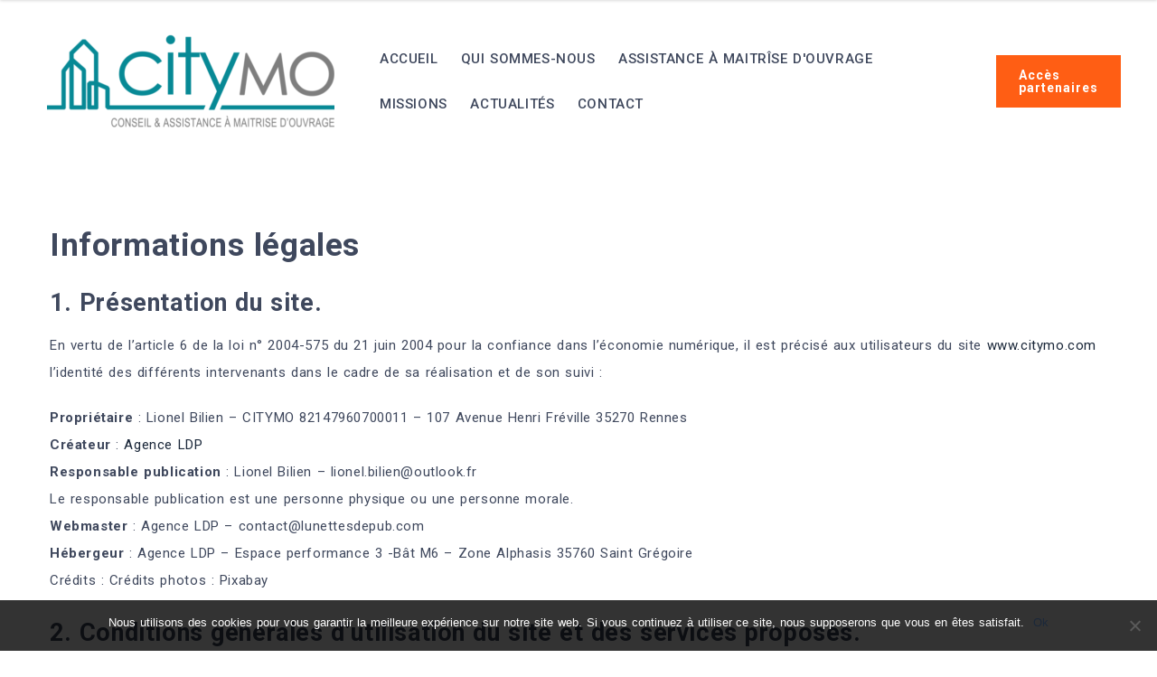

--- FILE ---
content_type: text/css
request_url: https://citymo.net/wp-content/uploads/cws-flaticons/font/flaticon.css?ver=6.5.7
body_size: 260
content:
	/*
  	Flaticon icon font: Flaticon
  	Creation date: 19/09/2018 15:03
  	*/

@font-face {
  font-family: "Flaticon";
  src: url("./Flaticon.eot");
  src: url("./Flaticon.eot?#iefix") format("embedded-opentype"),
       url("./Flaticon.woff") format("woff"),
       url("./Flaticon.ttf") format("truetype"),
       url("./Flaticon.svg#Flaticon") format("svg");
  font-weight: normal;
  font-style: normal;
}

@media screen and (-webkit-min-device-pixel-ratio:0) {
  @font-face {
    font-family: "Flaticon";
    src: url("./Flaticon.svg#Flaticon") format("svg");
  }
}

[class^="flaticon-"]:before, [class*=" flaticon-"]:before,
[class^="flaticon-"]:after, [class*=" flaticon-"]:after {font-family: Flaticon;font-style: normal;}

.flaticon-lead:before { content: "\f100"; }
.flaticon-piggy-bank:before { content: "\f101"; }
.flaticon-calendar-with-a-clock-time-tools:before { content: "\f102"; }

--- FILE ---
content_type: application/javascript
request_url: https://citymo.net/wp-content/plugins/cws-essentials/assets/js/ajax_plugin.js?ver=6.5.7
body_size: 9849
content:
"use strict";
( function ($){
	cws_hooks_init ();
	cws_mobile_controller ();
	cws_advanced_resize_init ();
	jQuery(window).scroll(function (){
		animation_init();
	});

	window.addEventListener( "load", function (){

		cws_vc_shortcode_isotope_init_plugin();
		cws_vc_shortcode_hoverdir();
		cws_vc_shortcode_gallery_post_carousel_init();
		cws_vc_shortcode_fancybox_init();
		cws_vc_shortcode_init_dot();
		cws_vc_shortcode_posts_grid_sections_dynamic_content_init ();
		cws_vc_portfolio_footer_height();
		cws_vc_shortcode_render_styles();
		cws_vc_shortcode_portfolio_showcase();
		cws_vc_shortcode_portfolio_fw();
		cws_portfolio_single_carousel_init();
		cws_classes_single_carousel_init();
		animation_init();
		

	}, false );

	jQuery(document).ready(function (){	
		cws_load_events();
	});

	function cws_vc_shortcode_gallery_post_carousel_init( area ){
		var area = area == undefined ? document : area;
		
		jQuery( ".gallery_post_carousel", area ).each(function (){
			var owl = jQuery(this);
			owl.owlCarousel({
				singleItem: true,
				slideSpeed: 300,
				navigation: false,
				pagination: false
			});
			jQuery(this).parent().find(".carousel_nav_panel.next").click(function (){
				owl.trigger('owl.next');
			});
			jQuery(this).parent().find(".carousel_nav_panel.prev").click(function (){
				owl.trigger('owl.prev');
			});
		});
	}
	
	function cws_vc_shortcode_fancybox_init ( area ){
		var area = area == undefined ? document : area;
		if ( typeof $.fn.fancybox == 'function' ){
			$(".fancy").fancybox();
			$("a.cws_img_frame[href*='.jpg'], a.cws_img_frame[href*='.jpeg'], a.cws_img_frame[href*='.png'], a.cws_img_frame[href*='.gif'],.gallery-icon a[href*='.jpg'],.gallery-icon a[href*='.jpeg'],.gallery-icon a[href*='.png'],.gallery-icon a[href*='.gif']").fancybox();
		}
	}

	function cws_vc_shortcode_posts_grid_sections_dynamic_content_init (){
		var i, section;
		var sections = document.getElementsByClassName( 'posts_grid' );
		for ( i = 0; i < sections.length; i++ ){
			section = sections[i];
			cws_vc_shortcode_posts_grid_section_dynamic_content_init ( section );
		}
	}
	function cws_vc_shortcode_posts_grid_section_dynamic_content_init ( section ){
		var i, section_id, grid, loader, form, data_field, paged_field, filter_field, data, request_data, response_data, response_data_str, pagination, page_links, page_link, /*filter*/nav_items, load_more;
		var magicLine, magicLine_exists, magicLine_id, magicLine_instance, magicLine_avail, load_more_pg, load_more_pg_old;
		

		if ( section == undefined ) return;
		grid = section.getElementsByClassName( 'cws_vc_shortcode_grid' );
		if ( !grid.length ) return;
		grid = grid[0];
		loader = section.getElementsByClassName( 'cws_loader_holder' );
		loader = loader.length ? loader[0] : null;
		form = section.getElementsByClassName( 'posts_grid_ajax_data_form' );
		if ( !form.length ) return;
		form = form[0];
		data_field = form.getElementsByClassName( 'posts_grid_ajax_data' );
		if ( !data_field.length ) return;
		data_field = data_field[0];
		data = data_field.value;
		data = JSON.parse( data );
		section_id = data['section_id'];
		request_data = response_data = data;

    	cws_vc_shortcode_posts_grid_dynamic_pagination({
    		'section'		: section,
    		'section_id'	: section_id,
    		'grid'			: grid,
    		'loader'		: loader,
    		'form'			: form,
    		'data_field'	: data_field,
    		'paged_field'	: paged_field,
    		'filter_field'	: filter_field,
    		'data'			: data
		});

		nav_items 			= $( '.posts_grid_nav .nav_item', section );
		magicLine 			= section.querySelector( ".magicline" );
		magicLine_exists 	= magicLine !== null;
		magicLine_id 		= magicLine_exists ? magicLine.id : "";
		magicLine_instance 	= window[magicLine_id + "_instance"] !== undefined ? window[magicLine_id + "_instance"] : null;
		magicLine_avail 	= magicLine_instance !== null;

		if ( nav_items.length ){
			nav_items.on( 'click', function ( e ){
				e.preventDefault();
				e.stopPropagation();
				var filter = $(this);
				var filterPos = filter.offset();
				var filter_val = filter.data("nav-val");
				var filter_nav = filter.data("nav-filter");
				request_data['current_filter_val']	= filter_val;
				request_data['page']				= 1;
				filter.closest('.posts_grid').find('a.nav_item').removeClass( "active" )
				filter.addClass( "active" );
				filter.closest('.dot').trigger('click');

				if ( magicLine_avail ){
					magicLine_instance.init_base();
				}

				if(filter.closest('.posts_grid').hasClass('standard_filter')){
					var $grid = filter.closest('.posts_grid').find('.isotope');
  					$grid.isotope({ filter: filter_nav,animationEngine: 'jquery' });
  				}else{
					if ( loader != null ){
						if ( !cws_has_class( loader, "filter_action" ) ){
							cws_add_class( loader, "filter_action" );
						}
						if ( !cws_has_class( loader, "active" ) ){
							cws_add_class( loader, "active" );
						}
					}		
					filterPos.left = filterPos.left + filter.width() / 2 - 20;
					jQuery(loader).find("svg").offset(filterPos);
					jQuery(filter).find('.txt_title').css({'opacity' : 0});
					$.post( ajaxurl, {
						'action'		: 'cws_vc_shortcode_posts_grid_dynamic_filter',
						'data'			: request_data
					}, function ( response, status ){
						var response_container, old_items, new_items, pagination, new_pagination, img_loader;
						response_container = document.createElement( "div" );
						response_container.innerHTML = response;
						new_items = $( ".item", response_container );
						new_items.addClass( "hidden" );
						jQuery(filter).find('.txt_title').css({'opacity' : 1});
						new_pagination = response_container.getElementsByClassName( 'pagination dynamic' );
						new_pagination = new_pagination.length ? new_pagination[0] : null;					

						load_more_pg = response_container.getElementsByClassName( 'cws_load_more' );
						load_more_pg = load_more_pg.length ? load_more_pg[0] : null;

						old_items = $( ".item", grid );
						pagination = section.getElementsByClassName( 'pagination dynamic' );
						pagination = pagination.length ? pagination[0] : null;						

						
						load_more_pg_old = section.getElementsByClassName( 'cws_load_more' );
						load_more_pg_old = load_more_pg_old.length ? load_more_pg_old[0] : null;	


						$( grid ).isotope( 'remove', old_items );
						$( grid ).append( new_items );
						img_loader = imagesLoaded ( grid );
						img_loader.on( "always", function (){
							cws_vc_shortcode_gallery_post_carousel_init( grid );
							cws_vc_shortcode_fancybox_init ( grid );
							cws_vc_shortcode_hoverdir();
							// jQuery( ".working_day_classes" ).cws_tabs ();
							cws_vc_shortcode_portfolio_showcase();

							$(".cws_vc_shortcode_wrapper.layout-masonry .isotope").each(function(item, value){
								isotope_masonry_resize(value);
								jQuery( window ).resize(function() {
									isotope_masonry_resize(value);
								});	
							});
							jQuery(".cws_vc_shortcode_wrapper:not(.layout-masonry) .isotope,.news.news-pinterest .isotope").each(function(item, value){	
								jQuery(this).isotope({
									itemSelector: ".item"
								});					
							});
							new_items.removeClass( "hidden" );
							if($(grid).data('isotope') != undefined){
								$( grid ).isotope( 'appended', new_items );
								$( grid ).isotope( 'layout' );	
							}else{
								$( grid ).append(new_items );
							}
								

						    if (Retina.isRetina()) {
					        	jQuery(window.retina.root).trigger( "load" );
						    }
						    if ( pagination != null || load_more_pg_old != null ){
							    cws_add_class ( pagination || load_more_pg_old, "hiding animated fadeOut" );
							    setTimeout( function (){
							    	(pagination || load_more_pg_old).parentNode.removeChild( pagination ||  load_more_pg_old);
							    	if ( new_pagination != null || load_more_pg != null ){
								    	cws_add_class( new_pagination || load_more_pg, "animated fadeIn" );
								    	section.insertBefore( new_pagination || load_more_pg, form );
								    	if(new_pagination){
									    	cws_vc_shortcode_posts_grid_dynamic_pagination({
										    		'section'		: section,
										    		'section_id'	: section_id,
										    		'grid'			: grid,
										    		'loader'		: loader,
										    		'form'			: form,
										    		'data_field'	: data_field,
										    		'paged_field'	: paged_field,
										    		'filter_field'	: filter_field,
										    		'data'			: data
									    		});								    		
								    	}
								    	if(load_more_pg){
								    		cws_vc_shortcode_posts_grid_dynamic_loadmore({
										    		'section'		: section,
										    		'section_id'	: section_id,
										    		'grid'			: grid,
										    		'loader'		: loader,
										    		'form'			: form,
										    		'data_field'	: data_field,
										    		'paged_field'	: paged_field,
										    		'filter_field'	: filter_field,
										    		'data'			: data
									    		});		
								    	}
					    		
							    	}						    	
							    }, 300);
						    }
						    else{
						    	if ( new_pagination != null || load_more_pg != null ){
							    	cws_add_class( new_pagination || load_more_pg, "animated fadeIn" );
							    	section.insertBefore( new_pagination || load_more_pg, form );
							    	if(new_pagination){
								    	cws_vc_shortcode_posts_grid_dynamic_pagination({
									    		'section'		: section,
									    		'section_id'	: section_id,
									    		'grid'			: grid,
									    		'loader'		: loader,
									    		'form'			: form,
									    		'data_field'	: data_field,
									    		'paged_field'	: paged_field,
									    		'filter_field'	: filter_field,
									    		'data'			: data
								    	});							    		
							    	}
							    	if(load_more_pg){
							    		cws_vc_shortcode_posts_grid_dynamic_loadmore({
									    		'section'		: section,
									    		'section_id'	: section_id,
									    		'grid'			: grid,
									    		'loader'		: loader,
									    		'form'			: form,
									    		'data_field'	: data_field,
									    		'paged_field'	: paged_field,
									    		'filter_field'	: filter_field,
									    		'data'			: data
								    	});		
							    	}

								}					    					    	
						    }
							response_data['current_filter_val']	= filter_val;
							response_data['page']		= 1;
							response_data_str = JSON.stringify( response_data );
							data_field.value = response_data_str;
							cws_do_action( "cws_dynamic_content", new Array({
								"section" : section
							}));
							if ( loader != null ){
								if ( cws_has_class( loader, "filter_action" ) ){
									cws_remove_class( loader, "filter_action" );
								}
								if ( cws_has_class( loader, "active" ) ){
									cws_remove_class( loader, "active" );
								}
							}
						});
					});
				}
				
			})
		}
 		

		load_more = section.getElementsByClassName( 'cws_load_more' );
		if ( load_more.length ){
			load_more = load_more[0];
			load_more.addEventListener( 'click', function ( e ){
				var page, next_page, max_paged;
				e.preventDefault();
				if ( !cws_has_class( loader, "load_more_action" ) ){
					cws_add_class( loader, "load_more_action" );
				}
				if ( !cws_has_class( loader, "active" ) ){
					cws_add_class( loader, "active" );
				}
				page = data['page'];
				max_paged = data['max_paged'];
				next_page = page + 1;
				request_data['page'] = next_page;
				if ( next_page >= max_paged ){
					cws_add_class( load_more, 'animated' );
				}
				var btnLoadMorePos = jQuery(this).offset();
				btnLoadMorePos.left = btnLoadMorePos.left + jQuery(this).outerWidth() / 2 - 20;
				btnLoadMorePos.top = btnLoadMorePos.top + 10;
				jQuery(loader).find("svg").offset(btnLoadMorePos);



				$.post( ajaxurl, {
					'action'		: 'cws_vc_shortcode_posts_grid_dynamic_pagination',
					'data'			: request_data
				}, function ( response, status ){
					if ( next_page >= max_paged ){
						load_more.parentNode.removeChild( load_more );
					}
					var response_container, new_items, img_loader;
					response_container = document.createElement( "div" );
					response_container.innerHTML = response;
					new_items = $( ".item", response_container );
					new_items.addClass( "hidden" );
					$( grid ).append( new_items );
					img_loader = imagesLoaded ( grid );
					img_loader.on( "always", function (){
						cws_vc_shortcode_gallery_post_carousel_init( new_items );
						cws_vc_shortcode_fancybox_init ( grid );
						cws_vc_shortcode_hoverdir();
						// jQuery( ".working_day_classes" ).cws_tabs ();
						cws_vc_shortcode_portfolio_showcase();
						new_items.removeClass( "hidden" );
						$(".cws_vc_shortcode_wrapper.layout-masonry .isotope").each(function(item, value){
							isotope_masonry_resize(value);
							jQuery( window ).resize(function() {
								isotope_masonry_resize(value);
							});	
						});

						$(section).find('.cws_vc_shortcode_wrapper').not('.layout-masonry').find('.isotope').isotope({
							itemSelector: ".item"
						});				

						if($(grid).data('isotope') != undefined){
							$( grid ).isotope( 'appended', new_items );
							$( grid ).isotope( 'layout' );	
						}else{
							$( grid ).append(new_items );
						}
						setTimeout(function() {	
							if($(section).find('.cws_vc_shortcode_grid').hasClass('layout-1')){
								cws_full_width_row(section);
							}
						},1);
						if (Retina.isRetina()) {
							jQuery(window.retina.root).trigger( "load" );
						}
						response_data['page'] = next_page;
						response_data_str = JSON.stringify( response_data );
						data_field.value = response_data_str;					
						cws_do_action( "cws_dynamic_content", new Array({
							"section" : section
						}));						
						if ( loader != null ){
							if ( cws_has_class( loader, "load_more_action" ) ){
								cws_remove_class( loader, "load_more_action" );
							}
							if ( cws_has_class( loader, "active" ) ){
								cws_remove_class( loader, "active" );
							}
						}
					});
				});
			}, false );
		}			

	}
	function cws_vc_shortcode_posts_grid_dynamic_loadmore ( args ){
		var i, section,load_more, section_id, section_offset, grid, loader, form, data_field, paged_field, filter_field, data, request_data, response_data, pagination, page_links, page_link, response_data_str;

		section = args['section'];
		section_id = args['section_id'];
		grid = args['grid'];
		loader = args['loader'];
		form = args['form'];
		data_field = args['data_field'];
		paged_field	= args['paged_field'];
		filter_field = args['filter_field'];
		data = request_data = response_data = args['data'];
		section_offset = $( section ).offset().top;

		pagination = section.getElementsByClassName( 'pagination dynamic' );
		load_more = section.getElementsByClassName( 'cws_load_more' );
		if ( !load_more.length ) return;
		
		if ( load_more.length ){
			load_more = load_more[0];
			load_more.addEventListener( 'click', function ( e ){
				var page, next_page, max_paged;
				e.preventDefault();
				if ( !cws_has_class( loader, "load_more_action" ) ){
					cws_add_class( loader, "load_more_action" );
				}
				if ( !cws_has_class( loader, "active" ) ){
					cws_add_class( loader, "active" );
				}
				var btnLoadMorePos = jQuery(this).offset();
				btnLoadMorePos.left = btnLoadMorePos.left + jQuery(this).outerWidth() / 2 - 20;
				btnLoadMorePos.top = btnLoadMorePos.top + 10;
				jQuery(loader).find("svg").offset(btnLoadMorePos);
				page = data['page'];
				max_paged = data['max_paged'];
				next_page = page + 1;
				request_data['page'] = next_page;
				if ( next_page >= max_paged ){
					cws_add_class( load_more, 'hiding animated fadeOut' );
					setTimeout( function (){
						load_more.parentNode.removeChild( load_more );
					}, 300);
				}
				$.post( ajaxurl, {
					'action'		: 'cws_vc_shortcode_posts_grid_dynamic_pagination',
					'data'			: request_data
				}, function ( response, status ){
					var response_container, new_items, img_loader;
					response_container = document.createElement( "div" );
					response_container.innerHTML = response;
					new_items = $( ".item", response_container );
					new_items.addClass( "hidden" );
					$( grid ).append( new_items );
					img_loader = imagesLoaded ( grid );
					img_loader.on( "always", function (){
						cws_vc_shortcode_gallery_post_carousel_init( new_items );
						cws_vc_shortcode_fancybox_init ( grid );
						cws_vc_shortcode_hoverdir();
						// jQuery( ".working_day_classes" ).cws_tabs ();
						cws_vc_shortcode_portfolio_showcase();
						new_items.removeClass( "hidden" );
						$(".cws_vc_shortcode_wrapper.layout-masonry .isotope").each(function(item, value){
							isotope_masonry_resize(value);
							jQuery( window ).resize(function() {
								isotope_masonry_resize(value);
							});	
						});
						jQuery(".cws_vc_shortcode_wrapper:not(.layout-masonry) .isotope,.news.news-pinterest .isotope").each(function(item, value){	
							jQuery(this).isotope({
								itemSelector: ".item"
							});					
						});
						$( grid ).isotope( 'appended', new_items );
						$( grid ).isotope( 'layout' );
						if (Retina.isRetina()) {
							jQuery(window.retina.root).trigger( "load" );
						}
						response_data['page'] = next_page;
						response_data_str = JSON.stringify( response_data );
						data_field.value = response_data_str;					
						cws_do_action( "cws_dynamic_content", new Array({
							"section" : section
						}));						
						if ( loader != null ){
							if ( cws_has_class( loader, "load_more_action" ) ){
								cws_remove_class( loader, "load_more_action" );
							}
							if ( cws_has_class( loader, "active" ) ){
								cws_remove_class( loader, "active" );
							}
						}
					});
				});
			}, false );
		}	
	}

	function cws_vc_shortcode_posts_grid_dynamic_pagination ( args ){
		var i, section,load_more, section_id, section_offset, grid, loader, form, data_field, paged_field, filter_field, data, request_data, response_data, pagination, page_links, page_link;

		section = args['section'];
		section_id = args['section_id'];
		grid = args['grid'];
		loader = args['loader'];
		form = args['form'];
		data_field = args['data_field'];
		paged_field	= args['paged_field'];
		filter_field = args['filter_field'];
		data = request_data = response_data = args['data'];
		section_offset = $( section ).offset().top;

		pagination = section.getElementsByClassName( 'pagination dynamic' );
		load_more = section.getElementsByClassName( 'cws_load_more' );
		
		if ( !pagination.length ) return;
		pagination = pagination[0];
		page_links = pagination.getElementsByTagName( 'a' );
		for ( i = 0; i < page_links.length; i++ ){
			page_link = page_links[i];
			page_link.addEventListener( 'click', function ( e ){
				e.preventDefault();
				var el = e.srcElement ? e.srcElement : e.target;
				if ( loader != null ){
					if ( !cws_has_class( loader, "pagination_action" ) ){
						cws_add_class( loader, "pagination_action" );
					}
					if ( !cws_has_class( loader, "active" ) ){
						cws_add_class( loader, "active" );
					}
				}
				var btnLoadMorePos = jQuery(this).offset();
				btnLoadMorePos.left = btnLoadMorePos.left + jQuery(this).outerWidth() / 2 - 20;
				jQuery(loader).find("svg").offset(btnLoadMorePos);

				request_data['req_page_url'] = jQuery(el).is('.page-numbers') ? el.href : jQuery(el).parent()[0].href;
				$.post( ajaxurl, {
					'action'		: 'cws_vc_shortcode_posts_grid_dynamic_pagination',
					'data'			: request_data
				}, function ( response, status ){
					var section_offset_top, response_container, page_number_field, old_items, new_items, pagination, old_page_links, new_pagination, new_page_links, img_loader, page_number, response_data_str;
					response_container = document.createElement( "div" );
					response_container.innerHTML = response;
					new_items = $( ".item", response_container );
					new_items.addClass( "hidden" );
					new_pagination = response_container.getElementsByClassName( 'pagination dynamic' );
					new_pagination = new_pagination.length ? new_pagination[0] : null;
					new_page_links = new_pagination != null ? new_pagination.getElementsByClassName( 'page_links' ) : [];

					new_page_links = new_page_links.length ? new_page_links[0] : null;
					page_number_field = response_container.getElementsByClassName( 'cws_vc_shortcode_posts_grid_dynamic_pagination_page_number' );
					page_number_field = page_number_field.length ? page_number_field[0] : null;
					page_number = page_number_field != null ? page_number_field.value : "";						
					section_offset_top = $( section ).offset().top;
					old_items = $( ".item", grid );
					pagination = section.getElementsByClassName( 'pagination dynamic' );
					pagination = pagination.length ? pagination[0] : null;
					old_page_links = pagination != null ? pagination.getElementsByClassName( 'page_links' ) : [];
					old_page_links = old_page_links.length ? old_page_links[0] : null;						
					$( grid ).isotope( 'remove', old_items );				
					
					if ( window.scrollY > section_offset_top ){
						jQuery( 'html, body' ).stop().animate({
							scrollTop : section_offset_top
						}, 300);
					}
					$( grid ).append( new_items );
					img_loader = imagesLoaded ( grid );
					img_loader.on( "always", function (){
						$(".cws_vc_shortcode_wrapper.layout-masonry .isotope").each(function(item, value){
							isotope_masonry_resize(value);
							jQuery( window ).resize(function() {
								isotope_masonry_resize(value);
							});	
						});
						jQuery(".cws_vc_shortcode_wrapper:not(.layout-masonry) .isotope,.news.news-pinterest .isotope").each(function(item, value){	
							jQuery(this).isotope({
								itemSelector: ".item"
							});					
						});
						cws_vc_shortcode_gallery_post_carousel_init( grid );
						cws_vc_shortcode_fancybox_init ( grid );
						cws_vc_shortcode_hoverdir();
						// jQuery( ".working_day_classes" ).cws_tabs ();
						cws_vc_shortcode_portfolio_showcase();
						new_items.removeClass( "hidden" );
						$( grid ).isotope( 'appended', new_items );
						$( grid ).isotope( 'layout' );
					    if (Retina.isRetina()) {
				        	jQuery(window.retina.root).trigger( "load" );
					    }
					    cws_add_class ( old_page_links, "hiding animated fadeOut" );
					    setTimeout( function (){
					    	pagination.removeChild ( old_page_links );
					    	cws_add_class( new_page_links, "animated fadeIn" );
					    	if(new_page_links){
					    		pagination.appendChild ( new_page_links );
					    	}
					    	
					    	cws_vc_shortcode_posts_grid_dynamic_pagination({
						    		'section'		: section,
						    		'section_id'	: section_id,
						    		'grid'			: grid,
						    		'loader'		: loader,
						    		'form'			: form,
						    		'data_field'	: data_field,
						    		'paged_field'	: paged_field,
						    		'filter_field'	: filter_field,
						    		'data'			: data
					    		});
					    }, 300);
						response_data['page'] = page_number.length ? page_number : 1;
						response_data_str = JSON.stringify( response_data );
						data_field.value = response_data_str;
						cws_do_action( "cws_dynamic_content", new Array({
							"section" : section
						}));
						if ( loader != null ){
							if ( cws_has_class( loader, "pagination_action" ) ){
								cws_remove_class( loader, "pagination_action" );
							}
							if ( cws_has_class( loader, "active" ) ){
								cws_remove_class( loader, "active" );
							}
						}
						if ( window.scrollY > section_offset ){
							jQuery( 'html, body' ).stop().animate({
								scrollTop : section_offset
							}, 300);
						}
					});
				});
			});
		}
		
	}

	function cws_vc_shortcode_init_dot(){
		jQuery(".dot").click(function(){
			var cur=jQuery(this);
			var curM = jQuery(this).find('.circle').position().left;
			var cirM = parseInt(jQuery(this).find('.circle').css('marginLeft'));
			var dest=cur.position().left + curM + cirM;
			var t=0.6;
			TweenMax.to(jQuery(this).siblings(".cws_post_select_dots"),t,{x:dest,ease:Back.easeOut})
		});
		
		jQuery('.dots').each(function(){
			jQuery(this).find(".dot:eq(0)").trigger("click");
		});
	}

	function cws_vc_shortcode_isotope_init_plugin (){
		jQuery(".cws_vc_shortcode_wrapper.layout-masonry .isotope").each(function(item, value){
			isotope_masonry_resize(value);
			jQuery( window ).resize(function() {
				isotope_masonry_resize(value);
			});
			if ( typeof jQuery.fn.isotope == 'function' && jQuery(window).width() > 767){
				jQuery(this).isotope({
					itemSelector: ".item",
					percentPosition: true,
					layoutMode: 'masonry',
					masonry: {
						columnWidth: '.grid-sizer',
					}	
				});		
			}		
		});			
		if ( typeof jQuery.fn.isotope == 'function' ){
			setTimeout(function(){
				jQuery(".cws_vc_shortcode_wrapper:not(.layout-masonry) .isotope,.news.news-pinterest .isotope,.tribe_events_posts_grid .isotope .cws-event-list").each(function(item, value){	
					jQuery(this).isotope({
						itemSelector: ".item"
					});					
				});
				cws_full_width_row();
			},0);


		}
	}

	function isotope_masonry_resize(container){
		var container, size, th, col_count, line_count, width;
		container = jQuery(container);
		size = container.find('.grid-sizer');
		width = container.width();
		console.warn(container);
		console.log(width);
		var grid_num = container.parents('.posts_grid').attr('data-col');
		var col_width = width/grid_num;

		container.find('.item').each(function() {
			th = jQuery(this);
			var thHeight = jQuery(this).find('.under_image_portfolio').outerHeight() + 30;
			col_count = th.data('masonry-col'); 
			line_count = th.data('masonry-line'); 
			var col = Math.ceil(col_width*col_count);
			if(container.hasClass('crop')){
				var line = Math.ceil(col_width*line_count);
			} else {
				var paddings = 30 * grid_num;

				var single_col_width = ((width - paddings) / grid_num);
				var single_col_height = ((single_col_width / 16) * 9) + 30;

				var line = single_col_height * line_count;
			}


			if(line / 2 > col_width){
				line = Math.ceil( line + 0.5);
			}

			//If not mobile viewport
			if (jQuery(document).width() >= 768) {
				th.css('width', col + 'px');
				th.css('height',line + 'px');
				if(th.hasClass('under_img')){
					th.css('height',line +  thHeight + 'px');
				}
			} else {
			    th.css('width', '100%');
			    th.css('height','auto');				
			}
		});
	}

	function cws_vc_shortcode_hoverdir(){

		jQuery(".portfolio_item_post.hoverdir").each(function() {
			jQuery(this).hoverdir({hoverElem: '.cws_portfolio_content_wrap'})
		})
		jQuery(".portfolio_item_post.hover3d").hover3d({
			selector: ".item_content",
			shine: !1,
			perspective: 1e3,
			invert: !0
		})
	}

	(function (factory) {
		if (typeof define === 'function' && define.amd) {
			define(['jquery'], factory);
		} else if (typeof exports !== 'undefined') {
			module.exports = factory(require('jquery'));
		} else {
			factory(jQuery);
		}
	})(function ($) {
		function Hoverdir(element, options) {
			this.$el = $(element);
			this.options = $.extend(true, {}, this.defaults, options);
			this.isVisible = false;
			this.$hoverElem = this.$el.find(this.options.hoverElem);
			this.transitionProp = 'all ' + this.options.speed + 'ms ' + this.options.easing;
			this.support = this._supportsTransitions();
			this._loadEvents();
		}
		Hoverdir.prototype = {
			defaults: {
				speed: 300,
				easing: 'ease',
				hoverDelay: 0,
				inverse: false,
				hoverElem: 'div'
			},
			constructor: Hoverdir,
			_supportsTransitions: function () {
				if (typeof Modernizr !== 'undefined') {
					return Modernizr.csstransitions;
				} else {
					var b = document.body || document.documentElement,
						s = b.style,
						p = 'transition';
					if (typeof s[p] === 'string') {
						return true;
					}
					var v = ['Moz', 'webkit', 'Webkit', 'Khtml', 'O', 'ms'];
					p = p.charAt(0).toUpperCase() + p.substr(1);

					for (var i = 0; i < v.length; i++) {
						if (typeof s[v[i] + p] === 'string') {
							return true;
						}
					}

					return false;
				}
			},
			_loadEvents: function () {
				this.$el.on('mouseenter.hoverdir mouseleave.hoverdir', $.proxy(function (event) {
					this.direction = this._getDir({x: event.pageX, y: event.pageY});
					if (event.type === 'mouseenter') {
						this._showHover();
					}
					else {
						this._hideHover();
					}
				}, this));
			},
			_showHover: function () {
				var styleCSS = this._getStyle(this.direction);
				if (this.support) {
					this.$hoverElem.css('transition', '');
				}
				this.$hoverElem.hide().css(styleCSS.from);
				clearTimeout(this.tmhover);

				this.tmhover = setTimeout($.proxy(function () {
					this.$hoverElem.show(0, $.proxy(function () {
						if (this.support) {
							this.$hoverElem.css('transition', this.transitionProp);
						}
						this._applyAnimation(styleCSS.to);

					}, this));
				}, this), this.options.hoverDelay);

				this.isVisible = true;
			},
			_hideHover: function () {
				var styleCSS = this._getStyle(this.direction);
				if (this.support) {
					this.$hoverElem.css('transition', this.transitionProp);
				}
				clearTimeout(this.tmhover);
				this._applyAnimation(styleCSS.from);
				this.isVisible = false;
			},
			_getDir: function (coordinates) {
				var w = this.$el.width(),
					h = this.$el.height(),
					x = (coordinates.x - this.$el.offset().left - (w / 2)) * (w > h ? (h / w) : 1),
					y = (coordinates.y - this.$el.offset().top - (h / 2)) * (h > w ? (w / h) : 1),
					direction = Math.round((((Math.atan2(y, x) * (180 / Math.PI)) + 180) / 90) + 3) % 4;
				return direction;
			},
			_getStyle: function (direction) {
				var fromStyle, toStyle,
					slideFromTop = {'left': '0', 'top': '-100%'},
					slideFromBottom = {'left': '0', 'top': '100%'},
					slideFromLeft = {'left': '-100%', 'top': '0'},
					slideFromRight = {'left': '100%', 'top': '0'},
					slideTop = {'top': '0'},
					slideLeft = {'left': '0'};
				switch (direction) {
					case 0:
					case 'top':
						fromStyle = !this.options.inverse ? slideFromTop : slideFromBottom;
						toStyle = slideTop;
						break;
					case 1:
					case 'right':
						fromStyle = !this.options.inverse ? slideFromRight : slideFromLeft;
						toStyle = slideLeft;
						break;
					case 2:
					case 'bottom':
						fromStyle = !this.options.inverse ? slideFromBottom : slideFromTop;
						toStyle = slideTop;
						break;
					case 3:
					case 'left':
						fromStyle = !this.options.inverse ? slideFromLeft : slideFromRight;
						toStyle = slideLeft;
						break;
				}

				return {from: fromStyle, to: toStyle};
			},
			_applyAnimation: function (styleCSS) {
				$.fn.applyStyle = this.support ? $.fn.css : $.fn.animate;
				this.$hoverElem.stop().applyStyle(styleCSS, $.extend(true, [], {duration: this.options.speed}));
			},
			show: function (direction) {
				this.$el.off('mouseenter.hoverdir mouseleave.hoverdir');
				if (!this.isVisible) {
					this.direction = direction || 'top';
					this._showHover();
				}
			},
			hide: function (direction) {
				this.rebuild();
				if (this.isVisible) {
					this.direction = direction || 'bottom';
					this._hideHover();
				}
			},
			setOptions: function (options) {
				this.options = $.extend(true, {}, this.defaults, this.options, options);
			},
			destroy: function () {
				this.$el.off('mouseenter.hoverdir mouseleave.hoverdir');
				this.$el.data('hoverdir', null);
			},
			rebuild: function (options) {
				if (typeof options === 'object') {
					this.setOptions(options);
				}
				this._loadEvents();
			}
		};
		$.fn.hoverdir = function (option, parameter) {
			return this.each(function () {
				var data = $(this).data('hoverdir');
				var options = typeof option === 'object' && option;

				// Initialize hoverdir.
				if (!data) {
					data = new Hoverdir(this, options);
					$(this).data('hoverdir', data);
				}
				if (typeof option === 'string') {
					data[option](parameter);

					if (option === 'destroy') {
						$(this).data('hoverdir', false);
					}
				}
			});
		};
		$.fn.hoverdir.Constructor = Hoverdir;
	});

	(function (factory) {
		if (typeof define === 'function' && define.amd) {
			define(['jquery'], factory);
		} else if (typeof exports !== 'undefined') {
			module.exports = factory(require('jquery'));
		} else {
			factory(jQuery);
		}
	})(function($){
		$.fn.hover3d = function(options){
			var settings = $.extend({
				selector      : null,
				perspective   : 1000,
				sensitivity   : 20,
				invert        : false,
				shine         : false,
				hoverInClass  : "hover-in",
				hoverOutClass : "hover-out",
				hoverClass    : "hover-3d"
			}, options);
			return this.each(function(){
				var $this = $(this),
					$card = $this.find(settings.selector),
					currentX = 0,
					currentY = 0;
				if( settings.shine ){
					$card.append('<div class="shine"></div>');
				}
				var $shine = $(this).find(".shine");
				$this.css({
					perspective: settings.perspective+"px",
					transformStyle: "preserve-3d"
				});
				$card.css({
					perspective: settings.perspective+"px",
					transformStyle: "preserve-3d",
				});
				$shine.css({
					position  : "absolute",
					top       : 0,
					left      : 0,
					bottom    : 0,
					right     : 0,
					transform : 'translateZ(1px)',
					"z-index" : 9
				});
				function enter(event){
					$card.addClass(settings.hoverInClass+" "+settings.hoverClass);
					currentX = currentY = 0;
					setTimeout(function(){
						$card.removeClass(settings.hoverInClass);
					}, 1000);
				}
				function move(event){
					var w      = $card.innerWidth(),
						h      = $card.innerHeight(),
						currentX = Math.round(event.pageX - $card.offset().left),
						currentY = Math.round(event.pageY - $card.offset().top),
						ax 	   = settings.invert ?  ( w / 2 - currentX)/settings.sensitivity : -( w / 2 - currentX)/settings.sensitivity,
						ay     = settings.invert ? -( h / 2 - currentY)/settings.sensitivity :  ( h / 2 - currentY)/settings.sensitivity,
						dx     = currentX - w / 2,
						dy     = currentY - h / 2,
						theta  = Math.atan2(dy, dx),
						angle  = theta * 180 / Math.PI - 90;
					if (angle < 0) {
						angle  = angle + 360;
					}
					$card.css({
						perspective    : settings.perspective+"px",
						transformStyle : "preserve-3d",
						transform      : "rotateY("+ax+"deg) rotateX("+ay+"deg)"
					});
					$shine.css('background', 'linear-gradient(' + angle + 'deg, rgba(255,255,255,' + event.offsetY / h * .5 + ') 0%,rgba(255,255,255,0) 80%)');
				}
				function leave(){
					$card.addClass(settings.hoverOutClass+" "+settings.hoverClass);
					$card.css({
						perspective    : settings.perspective+"px",
						transformStyle : "preserve-3d",
						transform      : "rotateX(0) rotateY(0)"
					});
					setTimeout( function(){
						$card.removeClass(settings.hoverOutClass+" "+settings.hoverClass);
						currentX = currentY = 0;
					}, 1000 );
				}
				$this.on( "mouseenter", function(){
					return enter();
				});
				$this.on( "mousemove", function(event){
					return move(event);
				});
				$this.on( "mouseleave", function(){
					return leave();
				});
			});
		};
	})

	function animation_init() {
		var el = jQuery('.posts_grid.appear_style article.item');
		if($.Velocity){
			$.Velocity.RegisterEffect.packagedEffects = {
				"callout.bounce": {
					defaultDuration: 550,
					calls: [[{
						translateY: -30
					}, .25], [{
						translateY: 0
					}, .125], [{
						translateY: -15
					}, .125], [{
						translateY: 0
					}, .25]]
				},
				"callout.shake": {
					defaultDuration: 800,
					calls: [[{
						translateX: -11
					}, .125], [{
						translateX: 11
					}, .125], [{
						translateX: -11
					}, .125], [{
						translateX: 11
					}, .125], [{
						translateX: -11
					}, .125], [{
						translateX: 11
					}, .125], [{
						translateX: -11
					}, .125], [{
						translateX: 0
					}, .125]]
				},
				"callout.flash": {
					defaultDuration: 1100,
					calls: [[{
						opacity: [0, "easeInOutQuad", 1]
					}, .25], [{
						opacity: [1, "easeInOutQuad"]
					}, .25], [{
						opacity: [0, "easeInOutQuad"]
					}, .25], [{
						opacity: [1, "easeInOutQuad"]
					}, .25]]
				},
				"callout.pulse": {
					defaultDuration: 825,
					calls: [[{
						scaleX: 1.1,
						scaleY: 1.1
					}, .5, {
						easing: "easeInExpo"
					}], [{
						scaleX: 1,
						scaleY: 1
					}, .5]]
				},
				"callout.swing": {
					defaultDuration: 950,
					calls: [[{
						rotateZ: 15
					}, .2], [{
						rotateZ: -10
					}, .2], [{
						rotateZ: 5
					}, .2], [{
						rotateZ: -5
					}, .2], [{
						rotateZ: 0
					}, .2]]
				},
				"callout.tada": {
					defaultDuration: 1e3,
					calls: [[{
						scaleX: .9,
						scaleY: .9,
						rotateZ: -3
					}, .1], [{
						scaleX: 1.1,
						scaleY: 1.1,
						rotateZ: 3
					}, .1], [{
						scaleX: 1.1,
						scaleY: 1.1,
						rotateZ: -3
					}, .1], ["reverse", .125], ["reverse", .125], ["reverse", .125], ["reverse", .125], ["reverse", .125], [{
						scaleX: 1,
						scaleY: 1,
						rotateZ: 0
					}, .2]]
				},
				"transition.fadeIn": {
					defaultDuration: 600,
					calls: [[{
						opacity: [1, 0]
					}]]
				},
				"transition.flipXIn": {
					defaultDuration: 600,
					calls: [[{
						opacity: [1, 0],
						transformPerspective: [800, 800],
						rotateY: [0, -30]
					}]],
					reset: {
						transformPerspective: 0
					}
				},
				"transition.flipYIn": {
					defaultDuration: 600,
					calls: [[{
						opacity: [1, 0],
						transformPerspective: [1500, 1500],
						rotateX: [0, -30]
					}]],
					reset: {
						transformPerspective: 0
					}
				},
				"transition.shrinkIn": {
					defaultDuration: 600,
					calls: [[{
						opacity: [1, 0],
						transformOriginX: ["50%", "50%"],
						transformOriginY: ["50%", "50%"],
						scaleX: [1, 1.15],
						scaleY: [1, 1.15],
						translateZ: 0
					}]]
				},
				"transition.expandIn": {
					defaultDuration: 600,
					calls: [[{
						opacity: [1, 0],
						transformOriginX: ["50%", "50%"],
						transformOriginY: ["50%", "50%"],
						scaleX: [1, .9],
						scaleY: [1, .9],
						translateZ: 0
					}]]
				},
				"transition.grow": {
					defaultDuration: 600,
					calls: [[{
						opacity: [1, 0],
						transformOriginX: ["50%", "50%"],
						transformOriginY: ["50%", "50%"],
						scaleX: [1, .2],
						scaleY: [1, .2],
						translateZ: 0
					}]]
				},
				"transition.slideUpBigIn": {
					defaultDuration: 850,
					calls: [[{
						opacity: [1, 0],
						translateY: [0, 75],
						translateZ: 0
					}]]
				},
				"transition.slideDownBigIn": {
					defaultDuration: 850,
					calls: [[{
						opacity: [1, 0],
						translateY: [0, -75],
						translateZ: 0
					}]]
				},
				"transition.slideLeftBigIn": {
					defaultDuration: 800,
					calls: [[{
						opacity: [1, 0],
						translateX: [0, -75],
						translateZ: 0
					}]]
				},
				"transition.slideRightBigIn": {
					defaultDuration: 800,
					calls: [[{
						opacity: [1, 0],
						translateX: [0, 75],
						translateZ: 0
					}]]
				},
				"transition.perspectiveUpIn": {
					defaultDuration: 800,
					calls: [[{
						opacity: [1, 0],
						transformPerspective: [3e3, 3e3],
						transformOriginX: [0, 0],
						transformOriginY: ["100%", "100%"],
						rotateX: [0, -70]
					}]],
					reset: {
						transformPerspective: 0,
						transformOriginX: "50%",
						transformOriginY: "50%"
					}
				},
				"transition.perspectiveDownIn": {
					defaultDuration: 800,
					calls: [[{
						opacity: [1, 0],
						transformPerspective: [3e3, 3e3],
						transformOriginX: [0, 0],
						transformOriginY: [0, 0],
						rotateX: [0, 70]
					}]],
					reset: {
						transformPerspective: 0,
						transformOriginX: "50%",
						transformOriginY: "50%"
					}
				},
				"transition.perspectiveLeftIn": {
					defaultDuration: 800,
					calls: [[{
						opacity: [1, 0],
						transformPerspective: [2e3, 2e3],
						transformOriginX: [0, 0],
						transformOriginY: [0, 0],
						rotateY: [0, -70]
					}]],
					reset: {
						transformPerspective: 0,
						transformOriginX: "50%",
						transformOriginY: "50%"
					}
				},
				"transition.perspectiveRightIn": {
					defaultDuration: 800,
					calls: [[{
						opacity: [1, 0],
						transformPerspective: [2e3, 2e3],
						transformOriginX: ["100%", "100%"],
						transformOriginY: [0, 0],
						rotateY: [0, 70]
					}]],
					reset: {
						transformPerspective: 0,
						transformOriginX: "50%",
						transformOriginY: "50%"
					}
				}
			};
			for (var k in $.Velocity.RegisterEffect.packagedEffects)
				$.Velocity.RegisterEffect(k, $.Velocity.RegisterEffect.packagedEffects[k]);
			el.each(function() {
				if (jQuery(this).is_visible() && !jQuery(this).hasClass('anim_done')){
					jQuery(this).addClass('anim_done');
					var anim = jQuery(this).data('item-anim');
					jQuery(this).velocity(anim);
				}	
			});			
		}

	}

	function cws_vc_shortcode_dots_resize(){
		jQuery(".dots").each(function(){
			var cur = jQuery(this).find('a.active').parent();
			if(jQuery(this).find('a.active').parent().find('.circle').length > 0){
				var curM = jQuery(this).find('a.active').parent().find('.circle').position().left;
				var cirM = parseInt(jQuery(this).find('a.active').parent().find('.circle').css('marginLeft'));
				var dest=cur.position().left + curM + cirM;
				var t=0.6;
				TweenMax.to(jQuery(this).find(".cws_post_select_dots"),t,{x:dest,ease:Back.easeOut})					
			}
		
		});
	}

	function cws_vc_portfolio_footer_height(){
		var fh, fh2, footer;
		footer = jQuery('#footer');
		fh = footer.outerHeight();
		fh2 = fh * 1.5
		if (!jQuery('section.posts_grid').hasClass('posts_grid_showcase')) {
			if ( ( jQuery(window).width()>992) && footer.hasClass('footer-fixed')){
				footer.addClass('fixed');
				jQuery('body').css('margin-bottom',' ' + fh + 'px');
			} else{
				jQuery('body').css('margin-bottom','0px');
				footer.removeClass('fixed');
			}
			if ( ( jQuery(window).height()<fh2) ){
				jQuery('body').css('margin-bottom','0px');
				footer.removeClass('fixed');
			}
		}
	};

	function cws_vc_shortcode_render_styles(){
		var css = '';
		var head = document.head || document.getElementsByTagName('head')[0];
		var style = document.createElement('style');  
			jQuery('.render_styles').each(function(index, el) {
				var data = '';
				var data = JSON.parse(jQuery(el).data('style'));
				jQuery(el).removeAttr('data-style');
				css += data;
			});

		style.type = 'text/css';
		if (style.styleSheet){
			style.styleSheet.cssText = css;
		} else {
			style.appendChild(document.createTextNode(css));
		}
		head.appendChild(style);
	}

	function cws_vc_shortcode_portfolio_showcase() {
		if (jQuery('section.posts_grid').hasClass('posts_grid_showcase')) {
			jQuery('.portfolio_item_post .pic a').click(function(e) {

				e.preventDefault();
				var old_wrapper = jQuery(this).closest('.cws_vc_shortcode_grid');

				var body, post_id, page_url, doc_w, footer, footer_h, footer_oh, win_par_half, ajax_h, win_h, 
				doc_h, bar_w, parent, parent_h, offsettop, offsettop2, offsetscrolltop;
				post_id = jQuery(this).attr('rel');
				page_url = jQuery(this).data('url-reload');
				doc_w = jQuery(document).width();
				win_h = jQuery(window).height();
				doc_h = jQuery(document).height();

				if(is_mobile()){
					bar_w = jQuery(this).closest(".item").width();
				}else{
					bar_w = doc_w + 30;
				}
				
				body = jQuery('body');
				parent = jQuery(this).parents('.portfolio_item_post');
				parent.addClass('cur');
				parent_h = parent.height();
				offsettop = parent.offset().top;
				win_par_half = ((win_h / 2) - (parent_h / 2));
				offsetscrolltop = offsettop - win_par_half;
				parent.children().wrapAll('<div class="old_article">');
				parent.append("<div class='content_ajax'>");
				jQuery(document).on('scroll mousewheel touchmove click', stopScrolling);
				setTimeout(function(){
					jQuery(document).off('scroll mousewheel touchmove click', stopScrolling).css({'pointer-events':'auto'});
				}, 4500);
				body.animate({"scrollTop":offsetscrolltop}, 500);
				parent.find(".load_bg").delay(500).animate({"width":bar_w}, 2000);
				parent.find(".load_wrap").delay(500).animate({"width":bar_w}, 2000);
				parent.find(".load_wrap h3").css({"width":bar_w});
				parent.find(".old_article").delay(2500).animate({"width":"0"}, 500);
				footer = jQuery('#footer');
				footer_oh = footer.outerHeight();
				if ( (footer_oh < win_par_half ) && parent.parent().children().last().hasClass('cur') ) {
					footer.css('height', win_par_half );
				}
				setTimeout(function(){
					ajax_h = parent.find('.content_ajax').outerHeight();
					if (parent.parent().children().first().hasClass('cur')) {
						body.animate({"scrollTop":offsettop}, 1000);
						parent.animate({"height" : ajax_h}, 1000);
					} else if (parent.parent().children().last().hasClass('cur')) {
						parent.prevAll().animate({"top":"-"+win_par_half}, 1000);
						parent.animate({"top":"-"+win_par_half, "height" : ajax_h}, 1000);
						if (ajax_h < win_h) {
							footer.animate({"top":"-"+win_par_half, 'height' : win_h - ajax_h}, 1000);
						} else {
							footer.animate({"top":"-"+win_par_half, 'height' : footer_oh}, 1000);
						}
					} else {
						parent.animate({"top":"-"+win_par_half, "height" : ajax_h}, 1000);
						parent.prev().animate({"top":"-"+win_par_half}, 1000);
						parent.nextAll().animate({"top":"-"+win_par_half}, 1000);
					}
				}, 3000);
				setTimeout(function(){
					parent.addClass('current');
					parent.prevAll().remove();
					parent.next().animate({"top":"0"},0).animate({'height':'0'},500);
					setTimeout(function(){
						parent.next().remove();
					}, 500);
					parent.next().nextAll().remove();
					parent.find(".old_article").remove();
					offsettop2 = parent.offset().top;
					body.scrollTop(offsettop2);
					footer.animate({'top' : '0'},0).animate({'height' : footer_oh},500);
					// jQuery('.page_title_content').append("<a href='"+page_url+"' class='back_button'>< Back to selected work</a>");
				}, 4000);

				jQuery.post( ajaxurl, {
					'action'		: 'cws_vc_shortcode_single_portfolio_ajax_load',
					'post_id'		: post_id
				}, function ( response, status ){	
					jQuery(".content_ajax").html(response);
					cws_vc_shortcode_gallery_post_carousel_init(  );
					cws_vc_shortcode_fancybox_init (  );
					cws_vc_shortcode_hoverdir();
				})
			});
			function stopScrolling (e) {
				e.preventDefault();
				e.stopPropagation();
				return false;
			}
		}
	}

	function cws_vc_shortcode_portfolio_fw() {
		var doc_w, marg, div, div_w, div2, div3, fw_item, fw_item2, img_h, scroll_top_el;
		if (jQuery('.posts_grid').hasClass('posts_grid_showcase')) {
			jQuery("body").addClass('portfolio_fw');
		}
		div = jQuery('.posts_grid.posts_grid_showcase');
		div2 = jQuery('.single-cws_portfolio #page');
		div3 = jQuery('.single-post #page');
		fw_item = div2.find('.post_media');
		fw_item2 = div3.find('.post_media');
		doc_w = jQuery(document).width();
		div_w = jQuery('#page_content').width();
		marg = ( doc_w - div_w ) / 2;
		if (div2.hasClass('full_width')) {
			fw_item.css({'height' : '100%'})
			setTimeout(function(){
				fw_item.css({'opacity' : '1'})
			}, 700);
			if (fw_item.length) {
				scroll_top_el = fw_item.offset().top;
			}
			jQuery("body.single-cws_portfolio").animate({"scrollTop":scroll_top_el}, 1000);
		}
		if (div3.hasClass('full_width')) {
			fw_item2.css({'height' : '100%'})
			setTimeout(function(){
				fw_item2.css({'opacity' : '1'})
			}, 700);
			if (fw_item2.length) {
				scroll_top_el = fw_item2.offset().top;
			}
			jQuery("body.single-post").animate({"scrollTop":scroll_top_el}, 1000);
		}
			
	}

	function cws_portfolio_single_carousel_init (){
		jQuery( ".cws_portfolio.single.related" ).each( function (){
			var parent = jQuery(this);
			var grid = jQuery( ".cws_portfolio_items", parent );
			var ajax_data_input = jQuery( "#cws_portfolio_single_ajax_data", parent );
			var carousel_nav = jQuery( ".portfolio_ajax", parent );
			if ( !carousel_nav.length ) return;
			jQuery( ".prev,.next", carousel_nav ).on( "click", function (e){
				e.preventDefault();
				var el = jQuery( this );
				var action = el.hasClass( "prev" ) ? "prev" : "next";
				var ajax_data = JSON.parse( ajax_data_input.val() );
				var current = ajax_data['current'];
				var all = ajax_data['related_ids'];
				var next_ind;
				var next;
				for ( var i=0; i<all.length; i++ ){
					if ( all[i] == current ){
						if ( action == "prev" ){
							if ( i <= 0 ){
								next_ind = all.length-1;
							}
							else{
								next_ind = i-1;
							}
						}
						else{
							if ( i >= all.length-1 ){
								next_ind = 0;
							}
							else{
								next_ind = i+1
							}
						}
						break;
					}
				}
				if ( typeof next_ind != "number" || typeof all[next_ind] == undefined ) return;
				next = all[next_ind];
				jQuery.post( ajaxurl, {
					'action' : 'cws_portfolio_single',
					'data' : {
						'initial_id' : ajax_data['initial'],
						'requested_id' : next
					}
				}, function ( data, status ){
					jQuery('html,body').animate({scrollTop: jQuery("#main").offset().top - 50}, 800);
					var old_el2 = jQuery('.page_content > main > .post_media');
					var animation_config, old_el, new_el, hiding_class, showing_class, delay, img_loader;
					
					ajax_data['current'] = next;
					ajax_data_input.attr( "value", JSON.stringify( ajax_data ) );
					
					animation_config = {
						'prev' : {
							'in' : 'fadeInLeft',
							'out' : 'fadeOutRight'
						},
						'next' : {
							'in' : 'fadeInRight',
							'out' : 'fadeOutLeft'
						},
						'delay' : 150
					};
					old_el = jQuery( ".cws_portfolio_items .item" , parent );	
					new_el = jQuery( ".item", jQuery( data ) );
					
					var new_el2 = jQuery( ".cws_ajax_media .post_media", jQuery( data ) );
					hiding_class = "animated " + animation_config[action]['out'];
					showing_class = "animated " + animation_config[action]['in'];
					delay = animation_config['delay'];
					new_el.css( "display", "none" );
					new_el2.css( "display", "none" );
					
					grid.append( new_el );
					jQuery('.page_content > main').prepend( new_el2 );
					img_loader = imagesLoaded( grid );
					
					img_loader.on( 'always', function (){
						cws_vc_shortcode_gallery_post_carousel_init( );
						cws_vc_shortcode_fancybox_init ( );
						cws_vc_shortcode_hoverdir();

						old_el.addClass( hiding_class );
						old_el2.addClass( hiding_class );
						setTimeout( function (){
							old_el.remove();
							old_el2.remove();
							new_el.addClass( showing_class );
							new_el.css( "display", "block" );

							new_el2.addClass( showing_class );
							new_el2.css( "display", "block" );

						    if (Retina.isRetina()) {
					        	jQuery(window.retina.root).trigger( "load" );
						    }
						   
						}, delay );
					});
				});
			});
		});
	}
	/* portfolio ajax */

	function cws_classes_single_carousel_init (){
		jQuery( ".cws_classes.single.related" ).each( function (){
			var parent = jQuery(this);
			var grid = jQuery( ".cws_classes_items", parent );
			var ajax_data_input = jQuery( "#cws_classes_single_ajax_data", parent );
			var carousel_nav = jQuery( ".carousel_nav_panel", parent );
			if ( !carousel_nav.length ) return;
			jQuery( ".prev,.next", carousel_nav ).on( "click", function (){
				var el = jQuery( this );
				var action = el.hasClass( "prev" ) ? "prev" : "next";
				var ajax_data = JSON.parse( ajax_data_input.val() );
				var current = ajax_data['current'];
				var all = ajax_data['related_ids'];
				var next_ind;
				var next;
				for ( var i=0; i<all.length; i++ ){
					if ( all[i] == current ){
						if ( action == "prev" ){
							if ( i <= 0 ){
								next_ind = all.length-1;
							}
							else{
								next_ind = i-1;
							}
						}
						else{
							if ( i >= all.length-1 ){
								next_ind = 0;
							}
							else{
								next_ind = i+1
							}
						}
						break;
					}
				}
				if ( typeof next_ind != "number" || typeof all[next_ind] == undefined ) return;
				next = all[next_ind];
				jQuery.post( ajaxurl, {
					'action' : 'cws_classes_single',
					'data' : {
						'initial_id' : ajax_data['initial'],
						'requested_id' : next
					}
				}, function ( data, status ){
					jQuery('html,body').animate({scrollTop: jQuery("#main").offset().top - 50}, 800);
					var animation_config, old_el, new_el, hiding_class, showing_class, delay, img_loader;
					ajax_data['current'] = next;
					ajax_data_input.attr( "value", JSON.stringify( ajax_data ) );
					animation_config = {
						'prev' : {
							'in' : 'fadeInLeft',
							'out' : 'fadeOutRight'
						},
						'next' : {
							'in' : 'fadeInRight',
							'out' : 'fadeOutLeft'
						},
						'delay' : 150
					};
					old_el = jQuery( ".cws_classes_items .item" , parent );
					new_el = jQuery( ".item", jQuery( data ) );
					hiding_class = "animated " + animation_config[action]['out'];
					showing_class = "animated " + animation_config[action]['in'];
					delay = animation_config['delay'];
					new_el.css( "display", "none" );
					grid.append( new_el );
					img_loader = imagesLoaded( grid );
					img_loader.on( 'always', function (){
						cws_vc_shortcode_gallery_post_carousel_init( );
						cws_vc_shortcode_fancybox_init ( );
						cws_vc_shortcode_hoverdir();
						old_el.addClass( hiding_class );
						setTimeout( function (){
							old_el.remove();
							new_el.addClass( showing_class );
							new_el.css( "display", "block" );

						    if (Retina.isRetina()) {
					        	jQuery(window.retina.root).trigger( "load" );
						    }
						}, delay );
					});
				});
			});
		});
	}
	/* classes ajax */
	function cws_load_events(){
		var i, section, loader;
		var sections = document.getElementsByClassName( 'cws_wrapper_events' );
		for ( i = 0; i < sections.length; i++ ){
			section = sections[i];		
			
			loader = section.getElementsByClassName( 'cws_loader_holder' );
			loader = loader.length ? loader[0] : null;		

			if ( loader != null ){
				if ( !cws_has_class( loader, "active" ) ){
					cws_add_class( loader, "active" );
				}
			}
			
			if(window.cws_vc_sh_atts){
				jQuery.ajax({
					type : "post", 
					async: true,
					dataType : "text",
					url : ajaxurl.url,
					data : {
						action: "cws_vc_shortcode_tribe_events_posts_grid",		
						nonce: cws_vc_sh.ajax_nonce,
						data: JSON.parse(cws_vc_sh_atts.cws_events) 
					},
					error: function(resp) {
						console.log(resp);
					},
					success: function(resp) {
						if ( loader != null ){
							if ( cws_has_class( loader, "active" ) ){
								cws_remove_class( loader, "active" );
							}
						}
						if (resp.length) {
							var o_resp = JSON.parse(resp);
							jQuery(section).append(o_resp.result);	
							setTimeout(cws_vc_shortcode_isotope_init_plugin, 500);
						}
					},
				});			
			}
		}




	}

	window.addEventListener( 'resize', function (){
		cws_vc_shortcode_dots_resize();
		cws_vc_shortcode_portfolio_fw();
	}, false )

}(jQuery));
